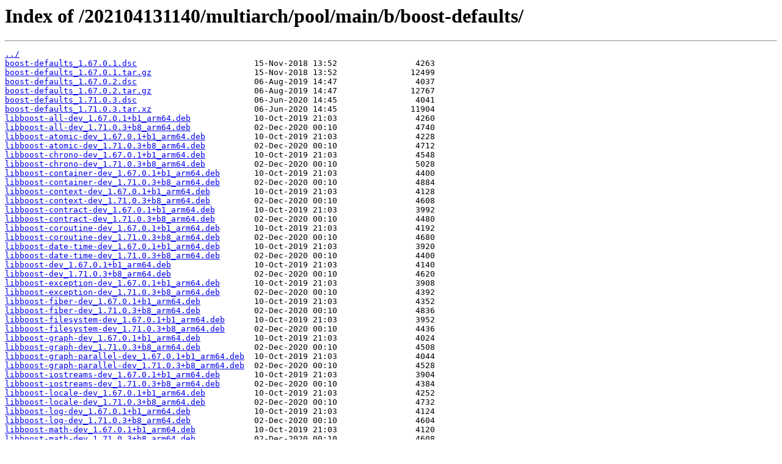

--- FILE ---
content_type: text/html; charset=utf-8
request_url: https://snapshot.raspbian.org/202104131140/multiarch/pool/main/b/boost-defaults/
body_size: 1510
content:
<html>
<head><title>Index of /202104131140/multiarch/pool/main/b/boost-defaults/</title></head>
<body>
<h1>Index of /202104131140/multiarch/pool/main/b/boost-defaults/</h1><hr><pre><a href="../">../</a>
<a href="boost-defaults_1.67.0.1.dsc">boost-defaults_1.67.0.1.dsc</a>                        15-Nov-2018 13:52                4263
<a href="boost-defaults_1.67.0.1.tar.gz">boost-defaults_1.67.0.1.tar.gz</a>                     15-Nov-2018 13:52               12499
<a href="boost-defaults_1.67.0.2.dsc">boost-defaults_1.67.0.2.dsc</a>                        06-Aug-2019 14:47                4037
<a href="boost-defaults_1.67.0.2.tar.gz">boost-defaults_1.67.0.2.tar.gz</a>                     06-Aug-2019 14:47               12767
<a href="boost-defaults_1.71.0.3.dsc">boost-defaults_1.71.0.3.dsc</a>                        06-Jun-2020 14:45                4041
<a href="boost-defaults_1.71.0.3.tar.xz">boost-defaults_1.71.0.3.tar.xz</a>                     06-Jun-2020 14:45               11904
<a href="libboost-all-dev_1.67.0.1%2Bb1_arm64.deb">libboost-all-dev_1.67.0.1+b1_arm64.deb</a>             10-Oct-2019 21:03                4260
<a href="libboost-all-dev_1.71.0.3%2Bb8_arm64.deb">libboost-all-dev_1.71.0.3+b8_arm64.deb</a>             02-Dec-2020 00:10                4740
<a href="libboost-atomic-dev_1.67.0.1%2Bb1_arm64.deb">libboost-atomic-dev_1.67.0.1+b1_arm64.deb</a>          10-Oct-2019 21:03                4228
<a href="libboost-atomic-dev_1.71.0.3%2Bb8_arm64.deb">libboost-atomic-dev_1.71.0.3+b8_arm64.deb</a>          02-Dec-2020 00:10                4712
<a href="libboost-chrono-dev_1.67.0.1%2Bb1_arm64.deb">libboost-chrono-dev_1.67.0.1+b1_arm64.deb</a>          10-Oct-2019 21:03                4548
<a href="libboost-chrono-dev_1.71.0.3%2Bb8_arm64.deb">libboost-chrono-dev_1.71.0.3+b8_arm64.deb</a>          02-Dec-2020 00:10                5028
<a href="libboost-container-dev_1.67.0.1%2Bb1_arm64.deb">libboost-container-dev_1.67.0.1+b1_arm64.deb</a>       10-Oct-2019 21:03                4400
<a href="libboost-container-dev_1.71.0.3%2Bb8_arm64.deb">libboost-container-dev_1.71.0.3+b8_arm64.deb</a>       02-Dec-2020 00:10                4884
<a href="libboost-context-dev_1.67.0.1%2Bb1_arm64.deb">libboost-context-dev_1.67.0.1+b1_arm64.deb</a>         10-Oct-2019 21:03                4128
<a href="libboost-context-dev_1.71.0.3%2Bb8_arm64.deb">libboost-context-dev_1.71.0.3+b8_arm64.deb</a>         02-Dec-2020 00:10                4608
<a href="libboost-contract-dev_1.67.0.1%2Bb1_arm64.deb">libboost-contract-dev_1.67.0.1+b1_arm64.deb</a>        10-Oct-2019 21:03                3992
<a href="libboost-contract-dev_1.71.0.3%2Bb8_arm64.deb">libboost-contract-dev_1.71.0.3+b8_arm64.deb</a>        02-Dec-2020 00:10                4480
<a href="libboost-coroutine-dev_1.67.0.1%2Bb1_arm64.deb">libboost-coroutine-dev_1.67.0.1+b1_arm64.deb</a>       10-Oct-2019 21:03                4192
<a href="libboost-coroutine-dev_1.71.0.3%2Bb8_arm64.deb">libboost-coroutine-dev_1.71.0.3+b8_arm64.deb</a>       02-Dec-2020 00:10                4680
<a href="libboost-date-time-dev_1.67.0.1%2Bb1_arm64.deb">libboost-date-time-dev_1.67.0.1+b1_arm64.deb</a>       10-Oct-2019 21:03                3920
<a href="libboost-date-time-dev_1.71.0.3%2Bb8_arm64.deb">libboost-date-time-dev_1.71.0.3+b8_arm64.deb</a>       02-Dec-2020 00:10                4400
<a href="libboost-dev_1.67.0.1%2Bb1_arm64.deb">libboost-dev_1.67.0.1+b1_arm64.deb</a>                 10-Oct-2019 21:03                4140
<a href="libboost-dev_1.71.0.3%2Bb8_arm64.deb">libboost-dev_1.71.0.3+b8_arm64.deb</a>                 02-Dec-2020 00:10                4620
<a href="libboost-exception-dev_1.67.0.1%2Bb1_arm64.deb">libboost-exception-dev_1.67.0.1+b1_arm64.deb</a>       10-Oct-2019 21:03                3908
<a href="libboost-exception-dev_1.71.0.3%2Bb8_arm64.deb">libboost-exception-dev_1.71.0.3+b8_arm64.deb</a>       02-Dec-2020 00:10                4392
<a href="libboost-fiber-dev_1.67.0.1%2Bb1_arm64.deb">libboost-fiber-dev_1.67.0.1+b1_arm64.deb</a>           10-Oct-2019 21:03                4352
<a href="libboost-fiber-dev_1.71.0.3%2Bb8_arm64.deb">libboost-fiber-dev_1.71.0.3+b8_arm64.deb</a>           02-Dec-2020 00:10                4836
<a href="libboost-filesystem-dev_1.67.0.1%2Bb1_arm64.deb">libboost-filesystem-dev_1.67.0.1+b1_arm64.deb</a>      10-Oct-2019 21:03                3952
<a href="libboost-filesystem-dev_1.71.0.3%2Bb8_arm64.deb">libboost-filesystem-dev_1.71.0.3+b8_arm64.deb</a>      02-Dec-2020 00:10                4436
<a href="libboost-graph-dev_1.67.0.1%2Bb1_arm64.deb">libboost-graph-dev_1.67.0.1+b1_arm64.deb</a>           10-Oct-2019 21:03                4024
<a href="libboost-graph-dev_1.71.0.3%2Bb8_arm64.deb">libboost-graph-dev_1.71.0.3+b8_arm64.deb</a>           02-Dec-2020 00:10                4508
<a href="libboost-graph-parallel-dev_1.67.0.1%2Bb1_arm64.deb">libboost-graph-parallel-dev_1.67.0.1+b1_arm64.deb</a>  10-Oct-2019 21:03                4044
<a href="libboost-graph-parallel-dev_1.71.0.3%2Bb8_arm64.deb">libboost-graph-parallel-dev_1.71.0.3+b8_arm64.deb</a>  02-Dec-2020 00:10                4528
<a href="libboost-iostreams-dev_1.67.0.1%2Bb1_arm64.deb">libboost-iostreams-dev_1.67.0.1+b1_arm64.deb</a>       10-Oct-2019 21:03                3904
<a href="libboost-iostreams-dev_1.71.0.3%2Bb8_arm64.deb">libboost-iostreams-dev_1.71.0.3+b8_arm64.deb</a>       02-Dec-2020 00:10                4384
<a href="libboost-locale-dev_1.67.0.1%2Bb1_arm64.deb">libboost-locale-dev_1.67.0.1+b1_arm64.deb</a>          10-Oct-2019 21:03                4252
<a href="libboost-locale-dev_1.71.0.3%2Bb8_arm64.deb">libboost-locale-dev_1.71.0.3+b8_arm64.deb</a>          02-Dec-2020 00:10                4732
<a href="libboost-log-dev_1.67.0.1%2Bb1_arm64.deb">libboost-log-dev_1.67.0.1+b1_arm64.deb</a>             10-Oct-2019 21:03                4124
<a href="libboost-log-dev_1.71.0.3%2Bb8_arm64.deb">libboost-log-dev_1.71.0.3+b8_arm64.deb</a>             02-Dec-2020 00:10                4604
<a href="libboost-math-dev_1.67.0.1%2Bb1_arm64.deb">libboost-math-dev_1.67.0.1+b1_arm64.deb</a>            10-Oct-2019 21:03                4120
<a href="libboost-math-dev_1.71.0.3%2Bb8_arm64.deb">libboost-math-dev_1.71.0.3+b8_arm64.deb</a>            02-Dec-2020 00:10                4608
<a href="libboost-mpi-dev_1.67.0.1%2Bb1_arm64.deb">libboost-mpi-dev_1.67.0.1+b1_arm64.deb</a>             10-Oct-2019 21:03                4004
<a href="libboost-mpi-dev_1.71.0.3%2Bb8_arm64.deb">libboost-mpi-dev_1.71.0.3+b8_arm64.deb</a>             02-Dec-2020 00:10                4488
<a href="libboost-mpi-python-dev_1.67.0.1%2Bb1_arm64.deb">libboost-mpi-python-dev_1.67.0.1+b1_arm64.deb</a>      10-Oct-2019 21:03                4036
<a href="libboost-mpi-python-dev_1.71.0.3%2Bb8_arm64.deb">libboost-mpi-python-dev_1.71.0.3+b8_arm64.deb</a>      02-Dec-2020 00:10                4520
<a href="libboost-numpy-dev_1.67.0.1%2Bb1_arm64.deb">libboost-numpy-dev_1.67.0.1+b1_arm64.deb</a>           10-Oct-2019 21:03                3964
<a href="libboost-numpy-dev_1.71.0.3%2Bb8_arm64.deb">libboost-numpy-dev_1.71.0.3+b8_arm64.deb</a>           02-Dec-2020 00:10                4444
<a href="libboost-program-options-dev_1.67.0.1%2Bb1_arm64.deb">libboost-program-options-dev_1.67.0.1+b1_arm64.deb</a> 10-Oct-2019 21:03                3940
<a href="libboost-program-options-dev_1.71.0.3%2Bb8_arm64.deb">libboost-program-options-dev_1.71.0.3+b8_arm64.deb</a> 02-Dec-2020 00:10                4420
<a href="libboost-python-dev_1.67.0.1%2Bb1_arm64.deb">libboost-python-dev_1.67.0.1+b1_arm64.deb</a>          10-Oct-2019 21:03                4224
<a href="libboost-python-dev_1.71.0.3%2Bb8_arm64.deb">libboost-python-dev_1.71.0.3+b8_arm64.deb</a>          02-Dec-2020 00:10                4704
<a href="libboost-random-dev_1.67.0.1%2Bb1_arm64.deb">libboost-random-dev_1.67.0.1+b1_arm64.deb</a>          10-Oct-2019 21:03                3924
<a href="libboost-random-dev_1.71.0.3%2Bb8_arm64.deb">libboost-random-dev_1.71.0.3+b8_arm64.deb</a>          02-Dec-2020 00:10                4404
<a href="libboost-regex-dev_1.67.0.1%2Bb1_arm64.deb">libboost-regex-dev_1.67.0.1+b1_arm64.deb</a>           10-Oct-2019 21:03                4192
<a href="libboost-regex-dev_1.71.0.3%2Bb8_arm64.deb">libboost-regex-dev_1.71.0.3+b8_arm64.deb</a>           02-Dec-2020 00:10                4672
<a href="libboost-serialization-dev_1.67.0.1%2Bb1_arm64.deb">libboost-serialization-dev_1.67.0.1+b1_arm64.deb</a>   10-Oct-2019 21:03                4148
<a href="libboost-serialization-dev_1.71.0.3%2Bb8_arm64.deb">libboost-serialization-dev_1.71.0.3+b8_arm64.deb</a>   02-Dec-2020 00:10                4628
<a href="libboost-signals-dev_1.67.0.1%2Bb1_arm64.deb">libboost-signals-dev_1.67.0.1+b1_arm64.deb</a>         10-Oct-2019 21:03                3992
<a href="libboost-signals-dev_1.67.0.2%2Bb11_arm64.deb">libboost-signals-dev_1.67.0.2+b11_arm64.deb</a>        08-Mar-2020 10:40                4324
<a href="libboost-stacktrace-dev_1.67.0.1%2Bb1_arm64.deb">libboost-stacktrace-dev_1.67.0.1+b1_arm64.deb</a>      10-Oct-2019 21:03                3916
<a href="libboost-stacktrace-dev_1.71.0.3%2Bb8_arm64.deb">libboost-stacktrace-dev_1.71.0.3+b8_arm64.deb</a>      02-Dec-2020 00:10                4400
<a href="libboost-system-dev_1.67.0.1%2Bb1_arm64.deb">libboost-system-dev_1.67.0.1+b1_arm64.deb</a>          10-Oct-2019 21:03                4060
<a href="libboost-system-dev_1.71.0.3%2Bb8_arm64.deb">libboost-system-dev_1.71.0.3+b8_arm64.deb</a>          02-Dec-2020 00:10                4544
<a href="libboost-test-dev_1.67.0.1%2Bb1_arm64.deb">libboost-test-dev_1.67.0.1+b1_arm64.deb</a>            10-Oct-2019 21:03                3956
<a href="libboost-test-dev_1.71.0.3%2Bb8_arm64.deb">libboost-test-dev_1.71.0.3+b8_arm64.deb</a>            02-Dec-2020 00:10                4440
<a href="libboost-thread-dev_1.67.0.1%2Bb1_arm64.deb">libboost-thread-dev_1.67.0.1+b1_arm64.deb</a>          10-Oct-2019 21:03                3952
<a href="libboost-thread-dev_1.71.0.3%2Bb8_arm64.deb">libboost-thread-dev_1.71.0.3+b8_arm64.deb</a>          02-Dec-2020 00:10                4432
<a href="libboost-timer-dev_1.67.0.1%2Bb1_arm64.deb">libboost-timer-dev_1.67.0.1+b1_arm64.deb</a>           10-Oct-2019 21:03                4048
<a href="libboost-timer-dev_1.71.0.3%2Bb8_arm64.deb">libboost-timer-dev_1.71.0.3+b8_arm64.deb</a>           02-Dec-2020 00:10                4528
<a href="libboost-tools-dev_1.67.0.1%2Bb1_arm64.deb">libboost-tools-dev_1.67.0.1+b1_arm64.deb</a>           10-Oct-2019 21:03                4096
<a href="libboost-tools-dev_1.71.0.3%2Bb8_arm64.deb">libboost-tools-dev_1.71.0.3+b8_arm64.deb</a>           02-Dec-2020 00:10                4580
<a href="libboost-type-erasure-dev_1.67.0.1%2Bb1_arm64.deb">libboost-type-erasure-dev_1.67.0.1+b1_arm64.deb</a>    10-Oct-2019 21:03                4008
<a href="libboost-type-erasure-dev_1.71.0.3%2Bb8_arm64.deb">libboost-type-erasure-dev_1.71.0.3+b8_arm64.deb</a>    02-Dec-2020 00:10                4496
<a href="libboost-wave-dev_1.67.0.1%2Bb1_arm64.deb">libboost-wave-dev_1.67.0.1+b1_arm64.deb</a>            10-Oct-2019 21:03                3948
<a href="libboost-wave-dev_1.71.0.3%2Bb8_arm64.deb">libboost-wave-dev_1.71.0.3+b8_arm64.deb</a>            02-Dec-2020 00:10                4436
</pre><hr></body>
</html>
